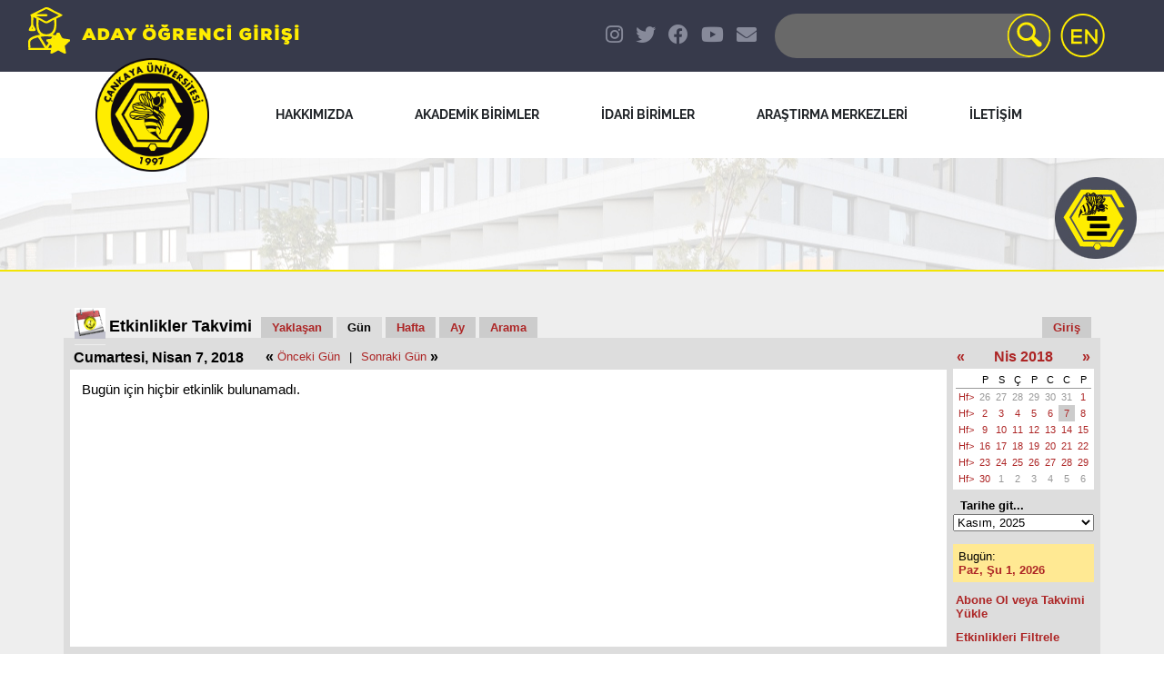

--- FILE ---
content_type: text/html; charset=UTF-8
request_url: https://www.cankaya.edu.tr/takvim/main.php?calendarid=default&view=day&timebegin=2018-04-07+12%3A00%3A00
body_size: 9557
content:
<!DOCTYPE HTML PUBLIC "-//W3C//DTD HTML 4.01 Transitional//EN">
	<html>
		<head>
		<title>Etkinlikler Takvimi Gün: Cumartesi, Nisan 7, 2018 &Ccedil;ankaya &Uuml;niversitesi</title>
		<meta http-equiv="Content-Type" content="text/html; charset=UTF-8">
		<meta content="en-us" http-equiv=language>
					<meta name="robots" content="noindex,follow">
				<link rel="alternate" type="application/rss+xml" title="" href="https://www.cankaya.edu.tr/takvim/export/export.php?calendarid=default&format=rss2_0&timebegin=upcoming">
		<script type="text/javascript" src="scripts/browsersniffer.js"></script>
		<script type="text/javascript" src="scripts/general.js"></script>
		<script type="text/javascript" src="scripts/update.js"></script>
		<script type="text/javascript" src="scripts/colorpicker/colorpicker.js"></script>
		<script type="text/javascript"><!--
		// If the browser does not support try/catch, then do not let it run the ChangeCalendar() scripts.
		if (is_ie3 || is_ie4 || is_js < 1.3) {
			document.write("<s"+"cript type=\"text/javascript\">function ChangeCalendar() { return true; }</s"+"cript>");
		}
		else {
			document.write("<s"+"cript type=\"text/javascript\" src=\"scripts/http.js\"></s"+"cript>");
			document.write("<s"+"cript type=\"text/javascript\" src=\"scripts/main.js\"></s"+"cript>");
		}
		//--></script>
		<!--[if lt IE 7]><style type="text/css">img, .png { behavior: url(scripts/iepngfix.htc); }</style><![endif]-->
		<!--<link href="stylesheet.php" rel="stylesheet" type="text/css">-->
		<link href="calendar.css.php" rel="stylesheet" type="text/css" media="screen">
		<link href="print.css" rel="stylesheet" type="text/css" media="print">
		<!--[if lte IE 6]><style>
		#RightColumn #MonthTable div.DayNumber a { height: 1em; }
		</style><![endif]-->
		
<!-- Start Calendar HTML Header -->
        <meta name="google-site-verification" content="t64Oikbu4jkgKhtFqJ6GKgdqoG16NvEZchgnFXL6LCs" />
        <meta name="msvalidate.01" content="2C392767628B2A5E1E87C0547D1C649C" />
        <meta name="yandex-verification" content="9d4f085999a3fc23" />
        <!-- Google Tag Manager -->
    <!-- Global site tag (gtag.js) - Google Analytics -->
    <script async src="https://www.googletagmanager.com/gtag/js?id=UA-3364871-1"></script>
    <script>
      window.dataLayer = window.dataLayer || [];
      function gtag(){dataLayer.push(arguments);}
      gtag('js', new Date());

      gtag('config', 'UA-3364871-1');
    </script>
        <!-- End Google Tag Manager -->
        <!-- Facebook Pixel Code -->
        <script>
        !function(f,b,e,v,n,t,s)
        {if(f.fbq)return;n=f.fbq=function(){n.callMethod?
        n.callMethod.apply(n,arguments):n.queue.push(arguments)};
        if(!f._fbq)f._fbq=n;n.push=n;n.loaded=!0;n.version='2.0';
        n.queue=[];t=b.createElement(e);t.async=!0;
        t.src=v;s=b.getElementsByTagName(e)[0];
        s.parentNode.insertBefore(t,s)}(window,document,'script',
        'https://connect.facebook.net/en_US/fbevents.js');
         
        fbq('init', '554221798817305');
        fbq('track', 'PageView');
        </script>
        <noscript>
        <img height="1" width="1"
        src="https://www.facebook.com/tr?id=554221798817305&ev=PageView
        &noscript=1"/>
        </noscript>
        <!-- End Facebook Pixel Code -->

        <meta charset="UTF-8">

    <title>Çankaya Üniversitesi</title>
        <meta name="keywords" content="Çankaya Üniversitesi,üniversite,vakıf üniversitesi,Çankaya,Cankaya,eğitim,Türkiye Erasmus,Ankara 
Erasmus,Erasmus,araştırma,bilim,konferans,sempozyum,lisans,yüksek lisans,master,doktora,enstitü,fen bilimleri,sosyal bilimler,kütüphane,bilgi işlem,spor,basketbol,spor kulübü,uluslararası 
ilişkiler ofisi" />

        <meta name="description" content="Çankaya Üniversitesi Web Sitesi. Sıtkı Alp Eğitim Vakfı tarafından 1997 yılında kurulan Çankaya Üniversitesi 1997-1998 öğretim yılında faaliyetine 
başlamıştır. Üniversitemiz 5 fakülte,2 enstitü,2 meslek yüksekokulu ve 7 araştırma uygulama merkezi ile hizmet vermektedir." />

        <meta name="author" content="Çankaya Üniversitesi Bilgi İşlem Müdürlüğü" />
        <meta name="ROBOTS" content="ALL" />

        <meta name="viewport" content="width=device-width, initial-scale=1, maximum-scale=1">
    <link rel="stylesheet" href="https://www.cankaya.edu.tr/css/font-mavenpro.css">

    <link rel="manifest" href="https://www.cankaya.edu.tr/site.webmanifest">
    <link rel="icon" href="https://www.cankaya.edu.tr/favicon.ico" type="image/x-icon" />

    <link rel="stylesheet" href="https://www.cankaya.edu.tr/css/normalize.css">
    <link rel="stylesheet" href="https://www.cankaya.edu.tr/css/main.css">
    <link rel="stylesheet" href="https://www.cankaya.edu.tr/css/bootstrap.min.css">
    <link rel="stylesheet" href="https://www.cankaya.edu.tr/css/style2020.css">
    <link rel="stylesheet" href="https://www.cankaya.edu.tr/css/cookiealert.css">

    <link href="https://www.cankaya.edu.tr/css/lightslider.css" rel="stylesheet" />

    <script src='https://www.cankaya.edu.tr/js/jquery.min.js'></script>
    <script src='https://www.cankaya.edu.tr/js/bootstrap.min.js'></script>
    <script src="https://www.cankaya.edu.tr/js/fontawesome.js"></script>
    <script src="https://www.cankaya.edu.tr/js/script.js"></script>

    <script src="https://www.cankaya.edu.tr/js/lightslider.js"></script>

    <script>
        $(document).ready(function () {
            $('#duyuru').lightSlider({
                gallery: false,
                item: 1,
                thumbItem: 0,
                slideMargin: 0,
                speed: 500,
                auto: true,
                loop: true,
                onSliderLoad: function () {
                    $('#duyuru').removeClass('cS-hidden');
                }
            });
            $('#haber').lightSlider({
                gallery: false,
                item: 1,
                thumbItem: 0,
                slideMargin: 0,
                speed: 500,
                auto: true,
                loop: true,
                onSliderLoad: function () {
                    $('#haber').removeClass('cS-hidden');
                }
            });
            $('#etkinlik').lightSlider({
                gallery: false,
                item: 1,
                thumbItem: 0,
                slideMargin: 0,
                speed: 500,
                auto: true,
                loop: true,
                onSliderLoad: function () {
                    $('#etkinlik').removeClass('cS-hidden');
                }
            });
        });
    </script>

    <script>
        $(document).ready(function () {
            $("#rightBtn").slideUp(100).delay(500).fadeIn(1000);
        });

        function showMenu() {
            if (window.matchMedia('(max-width: 768px)').matches) {
                document.getElementById('rightNavbar').style.width = '215px';
            } else if (window.matchMedia('(min-width: 769px)').matches) {
                document.getElementById('rightNavbar').style.width = '225px';
            }
        }

        function closeMenu() {
            document.getElementById('rightNavbar').style.width = '0px';
        }

        function scrollFunction() {
            document.getElementById('rightNavbar').style.width = '0px';
        }
    </script>
<!-- End Calendar HTML Header -->

	</head>
	<!--<body leftMargin="0" topMargin="0" marginheight="0" marginwidth="0">-->
	
		
<!-- Start Calendar Header -->
<body onscroll="scrollFunction()">
    <div id="rightBtn" title="HIZLI MENÜ" onmouseover="showMenu()" onclick="showMenu()"></div>
    <div id="rightNavbar" onmouseleave="closeMenu()">
        <a class="closebtn" onclick="closeMenu()">&times;</a>
        <div style="height:20px"></div>
        <a href="https://webmail.cankaya.edu.tr/"> WEB MAIL</a>
        <a href="https://www.cankaya.edu.tr/arama/rehberara.php"> TELEFON REHBERİ</a>
        <a href="https://sql.cankaya.edu.tr/"> ÖĞRENCİ BİLGİ SİSTEMİ</a>
        <a href="https://www.cankaya.edu.tr/dersler/index.php"> AÇILAN DERSLER</a>
        <a href="https://webonline.cankaya.edu.tr/"> UZAKTAN EĞİTİM</a>
        <a href="https://www.cankaya.edu.tr/kampuste_yasam/index.php"> KAMPÜSTE YAŞAM</a>
        <a href="http://www.cankaya-elibrary.com/Cankaya"> KÜTÜPHANE PORTALI</a>
        <a href="https://www.cankaya.edu.tr/duyuru/servis.php"> ULAŞIM</a>
    </div>
     <div class="container-fluid" style="background-color: #373a4b!important;">
        <div class="row">
            <div class="col-xs-12 col-md-6">
                <div class="top__left">
                    <a class="nav-link" href="http://aday.cankaya.edu.tr/">
                        <img class="adayLogo" src="https://www.cankaya.edu.tr/img/aday.png" alt="Aday Öğrenci">
                    </a>
                </div>
            </div>
            <div class="col-xs-12 col-md-6 col-centered">
                <div class="top__right">
                    <div class="form-inline my-2 my-lg-0">
                        <div class="input-group">
                            <div class="social-icons">
                                <a href="https://www.instagram.com/cankaya_universitesi/" target="_blank" class="fab fa-instagram social"></a>
                                <a href="https://twitter.com/cankayau" target="_blank" class="fab fa-twitter social"></a>
                                <a href="https://www.facebook.com/universitycankaya" target="_blank" class="fab fa-facebook social"></a>
                                <a href="https://www.youtube.com/channel/UC-tjT4BTXFKG62681-EVtIg" target="_blank" class="fab fa-youtube social"></a>
                                <a href="mailto:webadmin@cankaya.edu.tr" target="_blank" class="fa fa-envelope social"></a>
                            </div>
                            <div class="input-group">
                                <form class="form-inline" role="search" action="https://www.google.com/search" style="margin-block-end:0px;">
                                                                        <input type=hidden name=domains value="cankaya.edu.tr" />
                                                <input id=esc type=hidden name=sitesearch value="cankaya.edu.tr" checked >
                                    <input name="q" class="searchInput" type="text" placeholder="" aria-label="Search" />
                                    <input class="search" type="image" src="https://www.cankaya.edu.tr/img/btn-search2.png">
                                    
                                </form>
                                                                <a href="http://www.cankaya.edu.tr/index_en.php" class="languageBtn"><img src="https://www.cankaya.edu.tr/img/en.png"></a>
                            </div>
                        </div>
                    </div>
                </div>
            </div>
        </div>
    </div>

    <header class="light">
        <div class="container-fluid">
            <div class="row">
                <nav role="navigation">
                    <a href="javascript:void(0);" class="ic menu" tabindex="1">
                        <span class="line"></span>
                        <span class="line"></span>
                        <span class="line"></span>
                    </a>
                    <a href="javascript:void(0);" class="ic close"></a>
                    <a href="https://www.cankaya.edu.tr/">
                        <img id="logo" src="https://www.cankaya.edu.tr/img/logo.png" alt="Çankaya Logo">
                    </a>
                    <ul class="main-nav">
                        <li class="top-level-link">
                            <a class="mega-menu"><span>HAKKIMIZDA</span></a>
                            <div class="sub-menu-block">
                                <div class="row">
                                    <div class="col-md-4 col-lg-4 col-xl-4 col-sm-12 column">
                                        <h2 class="sub-menu-head">Üniversite Hakkında</h2>
                                        <ul class="sub-menu-lists">
                                            <li><a href="https://www.cankaya.edu.tr/universite/tarihce.php">Tarihçe</a></li>
                                            <li><a href="https://www.cankaya.edu.tr/universite/genelbilgiler.php">Genel Bilgiler</a></li>
                                            <li><a href="https://www.cankaya.edu.tr/universite/misyonvizyon.php">Vizyon, Misyon ve Temel Değerler</a></li>
                                            <li><a href="https://www.cankaya.edu.tr/universite/mutevelli.php">Mütevelli Heyeti</a></li>
                                            <li><a href="https://www.cankaya.edu.tr/universite/mutevelli-baskani-mesaji.php">Mütevelli Heyeti Başkanının Mesajı</a></li>
                                            <li><a href="https://www.cankaya.edu.tr/universite/rektor-mesaji.php">Rektörün Mesajı</a></li>
                                            <li><a href="https://www.cankaya.edu.tr/images/Organizasyon_Semasi.jpg">Organizasyon Şeması</a></li>
                                        </ul>
                                    </div>
                                    <div class="col-md-4 col-lg-4 col-xl-4 col-sm-12 column">
                                        <h2 class="sub-menu-head">Üniversite Yönetimi</h2>
                                        <ul class="sub-menu-lists">
                                            <li><a href="http://rektorluk.cankaya.edu.tr">Rektörlük</a></li>
                                            <li><a href="http://rektorluk.cankaya.edu.tr">Rektör Yardımcılıkları</a></li>
                                            <li><a href="http://genelsekreterlik.cankaya.edu.tr/">Genel Sekreterlik</a></li>
                                            <li><a href="https://www.cankaya.edu.tr/universite/senato.php">Senato Üyeleri</a></li>
                                            <li><a href="https://www.cankaya.edu.tr/universite/ykurulu.php">Üniversite Yönetim Kurulu Üyeleri</a></li>
                                            <li><a href="https://www.cankaya.edu.tr/universite/akademik.php">Akademik Yöneticiler</a></li>
                                            <li><a href="https://www.cankaya.edu.tr/universite/idari.php">İdari Yöneticiler</a></li>
                                            <li><a href="http://etik.cankaya.edu.tr/">Bilimsel Araştırma ve Yayın Etiği Kurulu</a></li>
                                        </ul>
                                    </div>
                                    <div class="col-md-4 col-lg-4 col-xl-4 col-sm-12 column">
                                        <h2 class="sub-menu-head">Mevzuat</h2>
                                        <ul class="sub-menu-lists">
                                            <li><a href="http://kutuphane.cankaya.edu.tr/yonetmelikler/">Yönetmelikler</a></li>
                                            <li><a href="http://kutuphane.cankaya.edu.tr/yonergeler/">Yönergeler</a></li>
                                            <li><a href="https://pdb.cankaya.edu.tr/is-sagligi-ve-guvenligi/">İş Sağlığı ve Güvenliği</a></li>
                                            <li><a href="http://kalite.cankaya.edu.tr/kisisel-verilerin-korunmasi/">Kişisel Verilerin Korunması Kanunu</a></li>
                                            <li><a href="http://kalite.cankaya.edu.tr/">Kalite Güvence Sistemi</a></li>
                                        </ul>
                                    </div>
                                </div>
                            </div>
                        </li>

                        <li class="top-level-link">
                            <a class="mega-menu"><span>AKADEMİK BİRİMLER</span></a>
                            <div class="sub-menu-block">
                                <div class="row">
                                    <div class="col-md-4 col-lg-4 col-xl-4 col-sm-12 column">
                                        <h2 class="sub-menu-head"><a href="http://fef.cankaya.edu.tr/">Fen-Edebiyat Fakültesi</a></h2>
                                        <ul class="sub-menu-lists">
                                            <li><a href="http://ell.cankaya.edu.tr/">İngiliz Dili ve Edebiyatı Bölümü</a></li>
                                            <li><a href="http://math.cankaya.edu.tr/">Matematik Bölümü</a></li>
                                            <li><a href="http://mtb.cankaya.edu.tr/">İngilizce Mütercim ve Tercümanlık</a></li>
                                            <li><a href="http://psy.cankaya.edu.tr/">Psikoloji Bölümü</a></li>
                                        </ul>
                                        <br />
                                        <h2 class="sub-menu-head"><a href="http://iibf.cankaya.edu.tr/">İktisadi ve İdari Bilimler Fakültesi</a></h2>
                                        <ul class="sub-menu-lists">
                                            <li><a href="http://bf.cankaya.edu.tr/">Bankacılık ve Finans Bölümü</a></li>
                                            <li><a href="http://hir.cankaya.edu.tr/">Halkla İlişkiler ve Reklamcılık Bölümü</a></li>
                                            <li><a href="http://iktisat.cankaya.edu.tr/">İktisat Bölümü</a></li>
                                            <li><a href="http://man.cankaya.edu.tr/">İşletme Bölümü</a></li>
                                            <li><a href="http://sbu.cankaya.edu.tr/">Siyaset Bilimi ve Uluslararası İlişkiler Bölümü</a></li>
                                            <li><a href="http://intt.cankaya.edu.tr/">Uluslararası Ticaret ve Finansman Bölümü</a></li>
                                        </ul>
                                        <br />
                                        <h2 class="sub-menu-head"><a href="http://hukuk.cankaya.edu.tr/">Hukuk Fakültesi</a></h2>
                                        <ul class="sub-menu-lists">
                                            <li><a href="http://hukuk.cankaya.edu.tr/">Hukuk</a></li>
                                        </ul>
                                    </div>
                                    <div class="col-md-4 col-lg-4 col-xl-4 col-sm-12 column">
                                        <h2 class="sub-menu-head"><a href="http://mimarlik.cankaya.edu.tr/">Mimarlık Fakültesi</a></h2>
                                        <ul class="sub-menu-lists">
                                            <li><a href="http://inar.cankaya.edu.tr/">İç Mimarlık Bölümü</a></li>
                                            <li><a href="http://arch.cankaya.edu.tr/">Mimarlık Bölümü</a></li>
                                            <li><a href="http://crp.cankaya.edu.tr/">Şehir ve Bölge Planlama Bölümü</a></li>
                                        </ul>
                                        <br />
                                        <h2 class="sub-menu-head"><a href="http://muhf.cankaya.edu.tr/">Mühendislik Fakültesi</a></h2>
                                        <ul class="sub-menu-lists">
                                            <li><a href="http://ceng.cankaya.edu.tr/">Bilgisayar Mühendisliği Bölümü</a></li>
                                            <li><a href="http://ece.cankaya.edu.tr/">Elektronik ve Haberleşme Mühendisliği Bölümü</a></li>
                                            <li><a href="http://eee.cankaya.edu.tr/">Elektrik-Elektronik Mühendisliği Bölümü</a></li>
                                            <li><a href="http://ie.cankaya.edu.tr/index_tr.html">Endüstri Mühendisliği Bölümü</a></li>
                                            <li><a href="http://ce.cankaya.edu.tr/">İnşaat Mühendisliği Bölümü</a></li>
                                            <li><a href="http://me.cankaya.edu.tr/">Makine Mühendisliği Bölümü</a></li>
                                            <li><a href="http://malzeme.cankaya.edu.tr/">Malzeme Bilimi ve Mühendisliği Bölümü</a></li>
                                            <li><a href="http://mece.cankaya.edu.tr/">Mekatronik Mühendisliği Bölümü</a></li>
                                            <li><a href="http://yazilim.cankaya.edu.tr/">Yazılım Mühendisliği Bölümü</a></li>
                                        </ul>
                                    </div>
                                    <div class="col-md-4 col-lg-4 col-xl-4 col-sm-12 column">
                                        <h2 class="sub-menu-head"><a href="https://www.cankaya.edu.tr/akademik_birimler/enstituler.php">Enstitüler</a></h2>
                                        <ul class="sub-menu-lists">
                                            <li><a href="http://fbe.cankaya.edu.tr/">Fen Bilimleri Enstitüsü</a></li>
                                            <li><a href="http://sbe.cankaya.edu.tr/">Sosyal Bilimler Enstitüsü</a></li>
                                        </ul>
                                        <br />
                                        <ul class="sub-menu-lists">
                                            <li><a href="http://adalet.cankaya.edu.tr/">Adalet Meslek Yüksekokulu</a></li>
                                            <li><a href="http://myo.cankaya.edu.tr/">Çankaya Meslek Yüksekokulu</a></li>
                                            <li><a href="http://odb.cankaya.edu.tr/">Ortak Dersler Bölümü</a></li>
                                            <li><a href="http://ydb.cankaya.edu.tr/">Yabancı Diller Bölümü</a></li>
                                            <li style="padding-top:10px;">
                                                <a href="https://www.cankaya.edu.tr/akademik_takvim/index.php"><i class="fa fa-calendar-alt" style="font-size:24px;"></i> Akademik Takvim</a>
                                            </li>
                                            <li style="padding-top:10px;">
                                                <a href="https://www.cankaya.edu.tr/yeterlilikler/"><i class="fa fa-align-justify" style="font-size:24px;"></i> Akademik Yeterlilikler</a>
                                            </li>
                                            <li style="padding-top:10px;">
                                                <a href="https://bilgipaketi.cankaya.edu.tr/Home"><i style="font-size: 24px;" class="fa fa-info-circle"></i> Bilgi Paketi</a>
                                            </li>
                                            <li style="padding-top:10px;">
                                                <a href="https://www.cankaya.edu.tr/dersler/"><i style="font-size: 24px;" class="fa fa-folder-open"></i> Açılan Dersler</a>
                                            </li>
                                            <li style="padding-top:10px;">
                                                <a href="https://webonline.cankaya.edu.tr/"><i class="fa fa-laptop" style="font-size:24px;"></i> Webonline</a>
                                            </li>
                                            <li style="padding-top:10px;">
                                                <a href="https://www.cankaya.edu.tr/konfs_ve_semps/index.php"><i class="fa fa-certificate" style="font-size:24px;"></i> Konferanslar</a>
                                            </li>
                                        </ul>
                                    </div>
                                </div>

                            </div>
                        </li>

                        <li class="top-level-link">
                            <a class="mega-menu"><span>İDARİ BİRİMLER</span></a>
                            <div class="sub-menu-block">
                                <div class="row">
                                    <div class="col-md-4 col-lg-4 col-xl-4 col-sm-12 column">
                                        <h2 class="sub-menu-head">Daire Başkanlıkları</h2>
                                        <ul class="sub-menu-lists">
                                            <li><a href="http://bim.cankaya.edu.tr/">Bilgi İşlem Daire Başkanlığı</a></li>
                                            <li><a href="http://bmidb.cankaya.edu.tr/">Bütçe ve Mali İşler Daire Başkanlığı</a></li>
                                            <li><a href="http://oim.cankaya.edu.tr/">Öğrenci İşleri Daire Başkanlığı</a></li>
                                            <li><a href="http://pdb.cankaya.edu.tr/">Personel Daire Başkanlığı</a></li>
                                            <li><a href="http://tanitimvekulturdairebaskanligi.cankaya.edu.tr/">Tanıtım ve Kültür Daire Başkanlığı</a></li>
                                        </ul>
                                    </div>
                                    <div class="col-md-4 col-lg-4 col-xl-4 col-sm-12 column">
                                        <h2 class="sub-menu-head">Müdürlükler</h2>
                                        <ul class="sub-menu-lists">
                                            <li><a href="http://bim.cankaya.edu.tr/">Bilgi İşlem Şube Müdürlüğü</a></li>
                                            <li><a href="http://bmm.cankaya.edu.tr/">Bütçe ve Muhasebe Müdürlüğü</a></li>
                                            <li><a href="http://dhm.cankaya.edu.tr/">Destek Hizmetleri Müdürlüğü</a></li>
                                            <li><a href="http://iro.cankaya.edu.tr/">Dış İlişkiler ve Erasmus Müdürlüğü</a></li>
                                            <li><a href="http://dm.cankaya.edu.tr/">Donatım Müdürlüğü</a></li>
                                            <li><a href="http://gm.cankaya.edu.tr/">Güvenlik Müdürlüğü</a></li>
                                            <li><a href="http://kutuphane.cankaya.edu.tr/">Kütüphane Müdürlüğü</a></li>
                                            <li><a href="http://kultur.cankaya.edu.tr/">Kültürel ve Sosyal İşler Şube Müdürlüğü</a></li>
                                            <li><a href="http://yurt.cankaya.edu.tr/">Öğrenci Yurtlar Müdürlüğü</a></li>
                                            <li><a href="http://spor.cankaya.edu.tr/">Spor İşleri Şube Müdürlüğü</a></li>
                                            <li><a href="http://tanitim.cankaya.edu.tr/">Tanıtım Şube Müdürlüğü</a></li>
                                            <li><a href="http://ytim.cankaya.edu.tr/">Yapı ve Teknik İşler Müdürlüğü</a></li>
                                        </ul>
                                    </div>
                                    <div class="col-md-4 col-lg-4 col-xl-4 col-sm-12 column">
                                        <h2 class="sub-menu-head">Birimler</h2>
                                        <ul class="sub-menu-lists">
                                            <li><a href="http://kultur.cankaya.edu.tr/engelli-ogrenci-birimi/">Engelli Öğrenci Birimi</a></li>
                                            <li><a href="http://evrak.cankaya.edu.tr/">Evrak-Arşiv Birimi</a></li>
                                            <li><a href="http://hm.cankaya.edu.tr/">Hukuk Müşavirliği</a></li>
                                            <li><a href="http://www.mevlana.cankaya.edu.tr/">Mevlana Ofisi Birimi</a></li>
                                            <li><a href="http://pdrm.cankaya.edu.tr/">Psikolojik Danışma ve Rehberlik Merkezi</a></li>
                                            <li><a href="http://saglik.cankaya.edu.tr/">Sağlık Merkezi</a></li>
                                            <li><a href="http://santral.cankaya.edu.tr/">Telefon Santrali</a></li>
                                            <li><a href="http://www.cankaya.edu.tr/duyuru/servis.php">Ulaşım Hizmetleri Birimi</a></li>
                                        </ul>
                                    </div>
                                </div>
                            </div>
                        </li>

                        <li class="top-level-link">
                            <a class="mega-menu"><span>ARAŞTIRMA MERKEZLERİ</span></a>
                            <div class="sub-menu-block">
                                <div class="row">
                                    <div class="col-md-12 col-lg-12 col-sm-12 column">
                                    <h2 class="sub-menu-head"><a href="https://www.cankaya.edu.tr/arastirma_merkezleri/index.php">Araştırma Merkezleri</a></h2>
                                    </div>
                                    <div class="col-md-6 col-lg-6 col-xl-6 col-sm-12 column">
                                        <ul class="sub-menu-lists">
                                            <li><a href="https://acom.cankaya.edu.tr/">Alternatif Uyuşmazlık Çözüm Yolları Uygulama ve Araştırma Merkezi</a></li>
                                            <li><a href="http://aaum.cankaya.edu.tr/">Atatürk İlkeleri ve İnkılap Tarihi Araştırma ve Uygulama Merkezi </a></li>
                                            <li><a href="http://tto.cankaya.edu.tr/">Çankaya Üniversitesi KOSGEB Teknoloji Geliştirme Merkezi</a></li>
                                            <li><a href="http://tto.cankaya.edu.tr/">Çankaya Üniversitesi Kuluçka Merkezi</a></li>
                                            <li><a href="http://hadum.cankaya.edu.tr/">Hukuk Araştırma Danışma ve Uygulama Merkezi</a></li>
                                        </ul>
                                    </div>
                                    <div class="col-md-6 col-lg-6 col-xl-6 col-sm-12 column">
                                        <ul class="sub-menu-lists">
                                            <li><a href="http://kadum.cankaya.edu.tr/">Kadın Çalışmaları Uygulama ve Araştırma Merkezi</a></li>
                                            <li><a href="http://kentmer.cankaya.edu.tr/">Kent, Bölge, Çevre Uygulama ve Araştırma Merkezi</a></li>
                                            <li><a href="http://sedam.cankaya.edu.tr/">Sürekli Eğitim, Danışma, Araştırma ve Uygulama Merkezi</a></li>
                                            <li><a href="http://tto.cankaya.edu.tr/">Teknoloji Transfer Ofisi Uygulama ve Araştırma Merkezi</a></li>
                                        </ul>
                                    </div>
                                </div>
                            </div>
                        </li>

                        <li class="top-level-link">
                            <a class="mega-menu"><span>İLETİŞİM</span></a>
                            <div class="sub-menu-block">
                                <div class="row">
                                    <div class="col-md-4 col-lg-4 col-xl-4 col-sm-12 column">
                                        <h2 class="sub-menu-head"><a href="https://www.cankaya.edu.tr/universite/iletisim.php">Genel İletişim</a></h2>
                                        <ul class="sub-menu-lists">
                                            <li><a href="https://www.cankaya.edu.tr/universite/merkez-kampus-iletisim.php">Merkez Kampüs</a></li>
                                            <li><a href="https://www.cankaya.edu.tr/universite/balgat-kampus-iletisim.php">Balgat Kampüs</a></li>
                                        </ul>
                                    </div>
                                    <div class="col-md-4 col-lg-4 col-xl-4 col-sm-12 column">
                                        <h2 class="sub-menu-head">Birimlerle İletişim</h2>
                                        <ul class="sub-menu-lists">
                                            <li><a href="https://www.cankaya.edu.tr/universite/akademik-birimler-iletisim.php">Akademik Birimler İletişim</a></li>
                                            <li><a href="https://www.cankaya.edu.tr/universite/idari-birimler-iletisim.php">İdari Birimler İletişim</a></li>
                                            <li><a href="https://www.cankaya.edu.tr/universite/ogrenci-isleri-iletisim.php">Öğrenci İşleri İletişim</a></li>
                                            <li><a href="https://www.cankaya.edu.tr/universite/tanitim-iletisim.php">Tanıtım Şube Müdürlüğü İletişim</a></li>
                                            <li><a href="https://www.cankaya.edu.tr/universite/kurumsal-iletisim.php">Kurumsal İletişim</a></li>
                                        </ul>
                                    </div>
                                    <div class="col-md-4 col-lg-4 col-xl-4 col-sm-12 column">
                                        <h2 class="sub-menu-head">Elektronik İletişim</h2>
                                        <ul class="sub-menu-lists">
                                            <li><a href="https://www.cankaya.edu.tr/universite/sosyal-medya.php">Sosyal Medya</a></li>
                                            <li><a href="https://www.cankaya.edu.tr/universite/bize-ulasin.php">Bize Ulaşın</a></li>
                                        </ul>
                                    </div>
                                </div>
                            </div>
                        </li>
                    </ul>
                </nav>
            </div>
        </div>
    </header>
        <div style="max-width: 100%">
        <div class="main-title">
            <div class="container">
                <h1 class="main-title__primary"><?php echo $title; ?></h1>
            </div>
        </div>
    </div>
        <div class="page_content">
        <div class="container" style="padding: 20px 0 20px 0;">
            <div class="row">
                <div class="col-md-12">
<!-- End Calendar Header -->

		
	<div id="CalendarBlock">
	
	<!-- Start of Top Navi Table -->
	<table id="TopNaviTable" width="100%" border="0" cellpadding="3" cellspacing="0">
		<tr>
			<td class="TopNavi-ColorPadding">&nbsp;&nbsp;&nbsp;</td>
			<td id="TopNavi-Logo" valign="bottom"><a href="main.php?calendarid=default&view=upcoming"><img src="images/logo.gif" alt="" width="34" height="34" border="0"></a></td>
			<td class="TopNavi-ColorPadding" width="100%" valign="bottom">
				<table width="100%" border="0" cellpadding="6" cellspacing="0">
					<tr>
						<td id="NaviBar-CalendarTitle" valign="bottom" nowrap><a href="main.php?calendarid=default&view=upcoming">Etkinlikler Takvimi</a></td>
													<td valign="bottom"  class="NaviBar-Tab"><div><a href="main.php?calendarid=default&view=upcoming" >Yaklaşan</a></div></td>
												<td valign="bottom" id="NaviBar-Selected" class="NaviBar-Tab"><div>Gün</div></td>
						<td valign="bottom"  class="NaviBar-Tab hidden-xs"><div><a href="main.php?calendarid=default&view=week&timebegin=2018-04-07+12%3A00%3A00" >Hafta</a></div></td>
													<td valign="bottom"  class="NaviBar-Tab hidden-xs"><div><a href="main.php?calendarid=default&view=month&timebegin=2018-04-07+12%3A00%3A00">Ay</a></div></td>
												<td valign="bottom"  class="NaviBar-Tab hidden-xs"><div><a href="main.php?calendarid=default&view=search">Arama</a></div></td>
						<td width="100%">&nbsp;</td>						<td valign="bottom"  class="NaviBar-Tab hidden-xs"><div><a href="https://www.cankaya.edu.tr/takvim/update.php">Giriş</a></div></td>
						<td>&nbsp;</td>
						<td>&nbsp;</td>
					</tr>
				</table>
			</td>
		</tr>
	</table>
	<!-- End of Top Navi Table -->
	<table id="CalendarTable" width="100%" border="0" cellpadding="8" cellspacing="0">
<tr>
	

<!-- Start Body Column -->
<td id="CalRightCol" width="100%" valign="top" >
	
	<!-- Start Filter and Search Keyword Notice -->
		<!-- End Filter and Search Keyword Notice -->
	
	<!-- Start Date/Title and Next/Prev Navi -->
	<div id="TitleAndNavi" >
	<table border="0" cellpadding="4" cellspacing="0">
		<tr>
			<td id="DateOrTitle"><h2>Cumartesi, Nisan 7, 2018</h2></td>
			<td id="NavPreviousNext" align="right"><table border="0" cellspacing="0" cellpadding="0">
	<tr>
		<td><b>&laquo;</b></td>
		<td style="padding-right: 8px;"><a href="main.php?calendarid=default&view=day&timebegin=2018-04-06+12%3A00%3A00" >Önceki Gün</a></td>
		<td>|</td>
		<td style="padding-left: 8px;" align="right"><a href="main.php?calendarid=default&view=day&timebegin=2018-04-08+12%3A00%3A00" >Sonraki Gün</a></td>
		<td><b>&raquo;</b></td>
	</tr>
</table></td>
		</tr>
	</table>
	</div>
	<!-- End Date/Title and Next/Prev Navi -->
	
	<!-- Start Body -->
	<table width="100%" border="0" cellpadding="8" cellspacing="0">
		<tr>
			<td id="CalendarContent"><!-- Start Day Body --><table id="DayTable" width="100%" cellpadding="6" cellspacing="0" border="0">		<tr>
			<td colspan="3" class="NoAnnouncement" valign="top">Bugün için hiçbir etkinlik bulunamadı.</td>
		</tr></table><!-- End Day Body --></td>
		</tr>
	</table>
	<!-- End Body -->

</td>
<!-- End Body Column -->
<!-- Start Left Column -->
<td id="CalLeftCol" valign="top" style="padding-right: 7px;" class="hidden-xs">
	<div id="LittleCalendarContainer">
		<!-- Start Month Selector -->
	<table id="MonthSelector" width="100%" border="0" cellpadding="3" cellspacing="0">
		<tr>
			<!-- Left Arrow Button -->
			<td align="left" valign="middle" width="17"><div id="LeftArrowButton"><a title="Önceki Ay" href="main.php?calendarid=default&view=day&timebegin=2018-03-01+12%3A00%3A00" onclick="return ChangeCalendar('Left','main_littlecalendar.php?view=day&littlecal=2018-03-01+12%3A00%3A00&timebegin=2018-04-07+12%3A00%3A00');"><b>&laquo;</b></a></div><div id="LeftArrowButtonDisabled" style="display: none;"><b>&laquo;</b></div></td>
			<!-- Date Label -->
			<td align="center" nowrap valign="middle"><b><a href="main.php?calendarid=default&view=month&amp;timebegin=2018-04-01+12%3A00%3A00">Nis 2018</a></b></td>
			<!-- Right Arrow Button -->
			<td align="right" valign="middle" width="17"><div id="RightArrowButton"><a title="Sonraki Ay" href="main.php?calendarid=default&view=day&timebegin=2018-05-01+12%3A00%3A00" onclick="return ChangeCalendar('Right','main_littlecalendar.php?view=day&littlecal=2018-05-01+12%3A00%3A00&timebegin=2018-04-07+12%3A00%3A00');"><b>&raquo;</b></a></div><div id="RightArrowButtonDisabled" style="display: none;"><b>&raquo;</b></div></td>
		</tr>
	</table>
	<!-- End Month Selector -->
		<!-- Start Little Calendar -->
	<div id="LittleCalendar-Padding">
	<table id="LittleCalendar" border="0" cellpadding="3" cellspacing="0">
		<!-- Start Calendar Column Titles (Names of the day of the week) -->
		<thead>
		<tr>
			<td align="center" width="16%" nowrap>&nbsp;</td>
						<td align="center" width="12%" nowrap>P</td>
			<td align="center" width="12%" nowrap>S</td>
			<td align="center" width="12%" nowrap>Ç</td>
			<td align="center" width="12%" nowrap>P</td>
			<td align="center" width="12%" nowrap>C</td>
			<td align="center" width="12%" nowrap>C</td>
							<td align="center" width="12%" nowrap>P</td>
					</tr>
		</thead>
		<!-- End Calendar Column Titles -->
		
		<!-- Start Calendar Body -->
		<tbody>
		<tr>
<td class="LittleCalendar-Week" nowrap valign="top" align="left"><a href="main.php?calendarid=default&view=week&amp;timebegin=2018-03-26+12%3A00%3A00">Hf&gt;</a></td>
<td nowrap valign="top" align="center"><a class="LittleCal-GrayedOut" href="main.php?calendarid=default&view=day&amp;timebegin=2018-03-26+12%3A00%3A00">26</a></td>
<td nowrap valign="top" align="center"><a class="LittleCal-GrayedOut" href="main.php?calendarid=default&view=day&amp;timebegin=2018-03-27+12%3A00%3A00">27</a></td>
<td nowrap valign="top" align="center"><a class="LittleCal-GrayedOut" href="main.php?calendarid=default&view=day&amp;timebegin=2018-03-28+12%3A00%3A00">28</a></td>
<td nowrap valign="top" align="center"><a class="LittleCal-GrayedOut" href="main.php?calendarid=default&view=day&amp;timebegin=2018-03-29+12%3A00%3A00">29</a></td>
<td nowrap valign="top" align="center"><a class="LittleCal-GrayedOut" href="main.php?calendarid=default&view=day&amp;timebegin=2018-03-30+12%3A00%3A00">30</a></td>
<td nowrap valign="top" align="center"><a class="LittleCal-GrayedOut" href="main.php?calendarid=default&view=day&amp;timebegin=2018-03-31+12%3A00%3A00">31</a></td>
<td nowrap valign="top" align="center"><a class="LittleCal-" href="main.php?calendarid=default&view=day&amp;timebegin=2018-04-01+12%3A00%3A00">1</a></td>
</tr>
<tr>
<td class="LittleCalendar-Week" nowrap valign="top" align="left"><a href="main.php?calendarid=default&view=week&amp;timebegin=2018-04-02+12%3A00%3A00">Hf&gt;</a></td>
<td nowrap valign="top" align="center"><a class="LittleCal-" href="main.php?calendarid=default&view=day&amp;timebegin=2018-04-02+12%3A00%3A00">2</a></td>
<td nowrap valign="top" align="center"><a class="LittleCal-" href="main.php?calendarid=default&view=day&amp;timebegin=2018-04-03+12%3A00%3A00">3</a></td>
<td nowrap valign="top" align="center"><a class="LittleCal-" href="main.php?calendarid=default&view=day&amp;timebegin=2018-04-04+12%3A00%3A00">4</a></td>
<td nowrap valign="top" align="center"><a class="LittleCal-" href="main.php?calendarid=default&view=day&amp;timebegin=2018-04-05+12%3A00%3A00">5</a></td>
<td nowrap valign="top" align="center"><a class="LittleCal-" href="main.php?calendarid=default&view=day&amp;timebegin=2018-04-06+12%3A00%3A00">6</a></td>
<td nowrap class="SelectedDay" valign="top" align="center"><a class="LittleCal-" href="main.php?calendarid=default&view=day&amp;timebegin=2018-04-07+12%3A00%3A00">7</a></td>
<td nowrap valign="top" align="center"><a class="LittleCal-" href="main.php?calendarid=default&view=day&amp;timebegin=2018-04-08+12%3A00%3A00">8</a></td>
</tr>
<tr>
<td class="LittleCalendar-Week" nowrap valign="top" align="left"><a href="main.php?calendarid=default&view=week&amp;timebegin=2018-04-09+12%3A00%3A00">Hf&gt;</a></td>
<td nowrap valign="top" align="center"><a class="LittleCal-" href="main.php?calendarid=default&view=day&amp;timebegin=2018-04-09+12%3A00%3A00">9</a></td>
<td nowrap valign="top" align="center"><a class="LittleCal-" href="main.php?calendarid=default&view=day&amp;timebegin=2018-04-10+12%3A00%3A00">10</a></td>
<td nowrap valign="top" align="center"><a class="LittleCal-" href="main.php?calendarid=default&view=day&amp;timebegin=2018-04-11+12%3A00%3A00">11</a></td>
<td nowrap valign="top" align="center"><a class="LittleCal-" href="main.php?calendarid=default&view=day&amp;timebegin=2018-04-12+12%3A00%3A00">12</a></td>
<td nowrap valign="top" align="center"><a class="LittleCal-" href="main.php?calendarid=default&view=day&amp;timebegin=2018-04-13+12%3A00%3A00">13</a></td>
<td nowrap valign="top" align="center"><a class="LittleCal-" href="main.php?calendarid=default&view=day&amp;timebegin=2018-04-14+12%3A00%3A00">14</a></td>
<td nowrap valign="top" align="center"><a class="LittleCal-" href="main.php?calendarid=default&view=day&amp;timebegin=2018-04-15+12%3A00%3A00">15</a></td>
</tr>
<tr>
<td class="LittleCalendar-Week" nowrap valign="top" align="left"><a href="main.php?calendarid=default&view=week&amp;timebegin=2018-04-16+12%3A00%3A00">Hf&gt;</a></td>
<td nowrap valign="top" align="center"><a class="LittleCal-" href="main.php?calendarid=default&view=day&amp;timebegin=2018-04-16+12%3A00%3A00">16</a></td>
<td nowrap valign="top" align="center"><a class="LittleCal-" href="main.php?calendarid=default&view=day&amp;timebegin=2018-04-17+12%3A00%3A00">17</a></td>
<td nowrap valign="top" align="center"><a class="LittleCal-" href="main.php?calendarid=default&view=day&amp;timebegin=2018-04-18+12%3A00%3A00">18</a></td>
<td nowrap valign="top" align="center"><a class="LittleCal-" href="main.php?calendarid=default&view=day&amp;timebegin=2018-04-19+12%3A00%3A00">19</a></td>
<td nowrap valign="top" align="center"><a class="LittleCal-" href="main.php?calendarid=default&view=day&amp;timebegin=2018-04-20+12%3A00%3A00">20</a></td>
<td nowrap valign="top" align="center"><a class="LittleCal-" href="main.php?calendarid=default&view=day&amp;timebegin=2018-04-21+12%3A00%3A00">21</a></td>
<td nowrap valign="top" align="center"><a class="LittleCal-" href="main.php?calendarid=default&view=day&amp;timebegin=2018-04-22+12%3A00%3A00">22</a></td>
</tr>
<tr>
<td class="LittleCalendar-Week" nowrap valign="top" align="left"><a href="main.php?calendarid=default&view=week&amp;timebegin=2018-04-23+12%3A00%3A00">Hf&gt;</a></td>
<td nowrap valign="top" align="center"><a class="LittleCal-" href="main.php?calendarid=default&view=day&amp;timebegin=2018-04-23+12%3A00%3A00">23</a></td>
<td nowrap valign="top" align="center"><a class="LittleCal-" href="main.php?calendarid=default&view=day&amp;timebegin=2018-04-24+12%3A00%3A00">24</a></td>
<td nowrap valign="top" align="center"><a class="LittleCal-" href="main.php?calendarid=default&view=day&amp;timebegin=2018-04-25+12%3A00%3A00">25</a></td>
<td nowrap valign="top" align="center"><a class="LittleCal-" href="main.php?calendarid=default&view=day&amp;timebegin=2018-04-26+12%3A00%3A00">26</a></td>
<td nowrap valign="top" align="center"><a class="LittleCal-" href="main.php?calendarid=default&view=day&amp;timebegin=2018-04-27+12%3A00%3A00">27</a></td>
<td nowrap valign="top" align="center"><a class="LittleCal-" href="main.php?calendarid=default&view=day&amp;timebegin=2018-04-28+12%3A00%3A00">28</a></td>
<td nowrap valign="top" align="center"><a class="LittleCal-" href="main.php?calendarid=default&view=day&amp;timebegin=2018-04-29+12%3A00%3A00">29</a></td>
</tr>
<tr>
<td class="LittleCalendar-Week" nowrap valign="top" align="left"><a href="main.php?calendarid=default&view=week&amp;timebegin=2018-04-30+12%3A00%3A00">Hf&gt;</a></td>
<td nowrap valign="top" align="center"><a class="LittleCal-" href="main.php?calendarid=default&view=day&amp;timebegin=2018-04-30+12%3A00%3A00">30</a></td>
<td nowrap valign="top" align="center"><a class="LittleCal-GrayedOut" href="main.php?calendarid=default&view=day&amp;timebegin=2018-05-01+12%3A00%3A00">1</a></td>
<td nowrap valign="top" align="center"><a class="LittleCal-GrayedOut" href="main.php?calendarid=default&view=day&amp;timebegin=2018-05-02+12%3A00%3A00">2</a></td>
<td nowrap valign="top" align="center"><a class="LittleCal-GrayedOut" href="main.php?calendarid=default&view=day&amp;timebegin=2018-05-03+12%3A00%3A00">3</a></td>
<td nowrap valign="top" align="center"><a class="LittleCal-GrayedOut" href="main.php?calendarid=default&view=day&amp;timebegin=2018-05-04+12%3A00%3A00">4</a></td>
<td nowrap valign="top" align="center"><a class="LittleCal-GrayedOut" href="main.php?calendarid=default&view=day&amp;timebegin=2018-05-05+12%3A00%3A00">5</a></td>
<td nowrap valign="top" align="center"><a class="LittleCal-GrayedOut" href="main.php?calendarid=default&view=day&amp;timebegin=2018-05-06+12%3A00%3A00">6</a></td>
</tr>
		</tbody>
		<!-- End Calendar Body -->
	</table>
	</div>
	<!-- End Little Calendar -->
		</div>
	
	<!-- Start Jump To Date -->
	<form id="JumpToDateSelectorForm" action="main.php" method="get" onsubmit="return ValidateJumpToDateSelectorForm();">
	<input type="hidden" name="view" value="month">
	
		
	<div id="JumpToDateSelectorLabel">Tarihe git...</div>
	<table id="JumpToDateSelector" class="Combined" border="0" cellpadding="0" cellspacing="0">
	<tr>
				
			<td id="JumpToDateSelectorCombinedRow"><select name="timebegin" style="width: 100%" onchange="if (ValidateJumpToDateSelectorForm()) document.forms.JumpToDateSelectorForm.submit();">
				<option value="2025-11-01 00:00:00">Kasım, 2025</option><option value="2025-12-01 00:00:00">Aralık, 2025</option><option value="" disabled="disabled">--------------</option><option value="2026-01-01 00:00:00">Ocak, 2026</option><option value="2026-02-01 00:00:00">Şubat, 2026</option><option value="2026-03-01 00:00:00">Mart, 2026</option><option value="2026-04-01 00:00:00">Nisan, 2026</option><option value="2026-05-01 00:00:00">Mayıs, 2026</option><option value="2026-06-01 00:00:00">Haziran, 2026</option><option value="2026-07-01 00:00:00">Temmuz, 2026</option><option value="2026-08-01 00:00:00">Ağustos, 2026</option><option value="2026-09-01 00:00:00">Eylül, 2026</option><option value="2026-10-01 00:00:00">Ekim, 2026</option><option value="2026-11-01 00:00:00">Kasım, 2026</option><option value="2026-12-01 00:00:00">Aralık, 2026</option><option value="" disabled="disabled">--------------</option><option value="2027-01-01 00:00:00">Ocak, 2027</option><option value="2027-02-01 00:00:00">Şubat, 2027</option><option value="2027-03-01 00:00:00">Mart, 2027</option><option value="2027-04-01 00:00:00">Nisan, 2027</option><option value="2027-05-01 00:00:00">Mayıs, 2027</option><option value="2027-06-01 00:00:00">Haziran, 2027</option><option value="2027-07-01 00:00:00">Temmuz, 2027</option><option value="2027-08-01 00:00:00">Ağustos, 2027</option><option value="2027-09-01 00:00:00">Eylül, 2027</option><option value="2027-10-01 00:00:00">Ekim, 2027</option><option value="2027-11-01 00:00:00">Kasım, 2027</option><option value="2027-12-01 00:00:00">Aralık, 2027</option><option value="" disabled="disabled">--------------</option><option value="2028-01-01 00:00:00">Ocak, 2028</option><option value="2028-02-01 00:00:00">Şubat, 2028</option>			</select></td>
		
			
		<td id="JumpToDateSelector-ButtonCell"><input id="JumpToDateSelector-Button" type="image" title="Go" src="images/go.gif" width="23" height="20" border="0" align="Go"></td>
	</tr>
	</table>
	</form>
	
		
	<script type="text/javascript">
		if (document.getElementById) {
			document.getElementById("JumpToDateSelector-ButtonCell").style.display = 'none';
		}
	</script>
	
		
	<!-- End Jump To Date -->
	
	<!-- Start Today's Date -->
	<table id="TodaysDate" width="100%" border="0" cellpadding="3" cellspacing="0">
	<tr>
		<td>Bugün: <br>
			<a href="main.php?calendarid=default&view=day&amp;timebegin=today" ><b>Paz, Şu 1, 2026</b></a></td>
	</tr>
	</table>
	<!-- End Today's Date -->
	
	<!-- Start Subscribe -->
	<table id="SubscribeLink" width="100%" border="0" cellpadding="3" cellspacing="0">
	<tr>
		<td><a style="font-weight:bold"  href="main.php?calendarid=default&view=subscribe"><b>Abone Ol veya Takvimi Yükle</b></a></td>
	</tr>
	</table>
	<!-- End Subscribe -->
	
	<!-- Start Filter -->
	<table id="CategoryFilterLink" width="100%" border="0" cellpadding="3" cellspacing="0">
	<tr>
	 	<td>    <b><a href="main.php?calendarid=default&view=filter&oldview=day">Etkinlikleri Filtrele</a></b></td>
 	</tr>
	</table>
	<!-- End Filter -->

</td>
<!-- End Left Column -->

</tr>
</table>
<table id="PoweredBy" width="100%" border="0" cellpadding="4" cellspacing="0"><tr><td align="right">&nbsp;</td></tr></table>

</div>

	
<!-- Start Calendar Footer -->
                                </div>
            </div>
        </div>
    </div>

    <footer class="p-5 bg-theme text-small">
        <div class="container">
            <div class="row">
                <div class="col-12 col-sm-12 col-md-12 col-lg-12 col-xl-9">
                    <div class="row">
                        <div class="col-xs-12 col-sm-6 col-md-6 col-lg-2">
                            <img src="https://www.cankaya.edu.tr/img/logo.png" class="logo mb-5" alt="Çankaya Üniversitesi Logo">
                        </div>
                        <div class="col-xs-12 col-sm-6 col-md-6 col-lg-4 bottom-menu">
                            <ul class="list-unstyled">
                                <li><a href="https://www.cankaya.edu.tr/universite/">HAKKIMIZDA</a></li>
                                <li><a href="https://www.cankaya.edu.tr/akademik_birimler/">AKADEMİK BİRİMLER</a></li>
                                <li><a href="https://www.cankaya.edu.tr/idari_birimler">İDARİ BİRİMLER</a></li>
                                <li><a href="https://www.cankaya.edu.tr/arastirma_merkezleri/index.php">ARAŞTIRMA MERKEZLERİ</a></li>
                                <li><a href="https://www.cankaya.edu.tr/universite/iletisim.php">İLETİŞİM</a></li>
                            </ul>
                        </div>
                        <div class="col-xs-12 col-sm-6 col-md-6 col-lg-3 bottom-menu bm-alt">
                            <h5 class="title">Merkez Kampüs</h5>
                            <h5>Eskişehir Yolu 29. Km.</h5>
                            <h5>Yukarıyurtçu Mahallesi</h5>
                            <h5>Mimar Sinan Caddesi <span class="title">No:</span>4</h5>
                            <h5>06790, Etimesgut/ANKARA</h5>
                            <h5><span class="title">Tel:</span><a style="color:#a6a9ba" href="tel:03122331000">0 312 233 10 00</a></h5>
                        </div>
                        <div class="col-xs-12 col-sm-6 col-md-6 col-lg-3 bottom-menu bm-alt">
                            <h5 class="title">Balgat Kampüs</h5>
                            <h5>Çukurambar Mah.</h5>
                            <h5>Öğretmenler Cad. <span class="title">No:</span>14</h5>
                            <h5>06530, Çankaya/ANKARA</h5>
                            <h5><span class="title">Tel:</span><a style="color:#a6a9ba" href="tel:03122844500">0 312 284 45 00</a></h5>
                            <h5><span class="title">Faks:</span> 0 312 286 40 78</h5>
                        </div>
                    </div>
                </div>
                <div class="col-xs-8 col-xs-offset-2 col-sm-8 col-sm-offset-2 col-md-8 col-md-offset-2 col-lg-8 col-lg-offset-2 col-xl-3">
                    <div class="row">
                        <div class="col-xs-12 col-sm-12 bm-alt sd">
                            <div class="social_footer">
                                <a href="https://www.instagram.com/cankaya_universitesi/" target="_blank" class="fab fa-instagram social"></a>
                                <a href="https://twitter.com/cankayau" target="_blank" class="fab fa-twitter social"></a>
                                <a href="https://www.facebook.com/universitycankaya" target="_blank" class="fab fa-facebook social"></a>
                                <a href="https://www.youtube.com/channel/UC-tjT4BTXFKG62681-EVtIg" target="_blank" class="fab fa-youtube social"></a>
                                <a href="mailto:webadmin@cankaya.edu.tr" class="fa fa-envelope social"></a>
                            </div>
                        </div>
                        <div style="height:100px;"></div>
                        <div class="col-12 col-sm-12">
                            <a href="#" title="Başa Dön" style="float:right; font-size:30px; color:#878a9a;" class="fa fa-chevron-up"></a>
                        </div>
                    </div>
                </div>
            </div>
        </div>
    </footer>
</body
<!-- End Calendar Footer -->

	
	</body>
	</html>
	